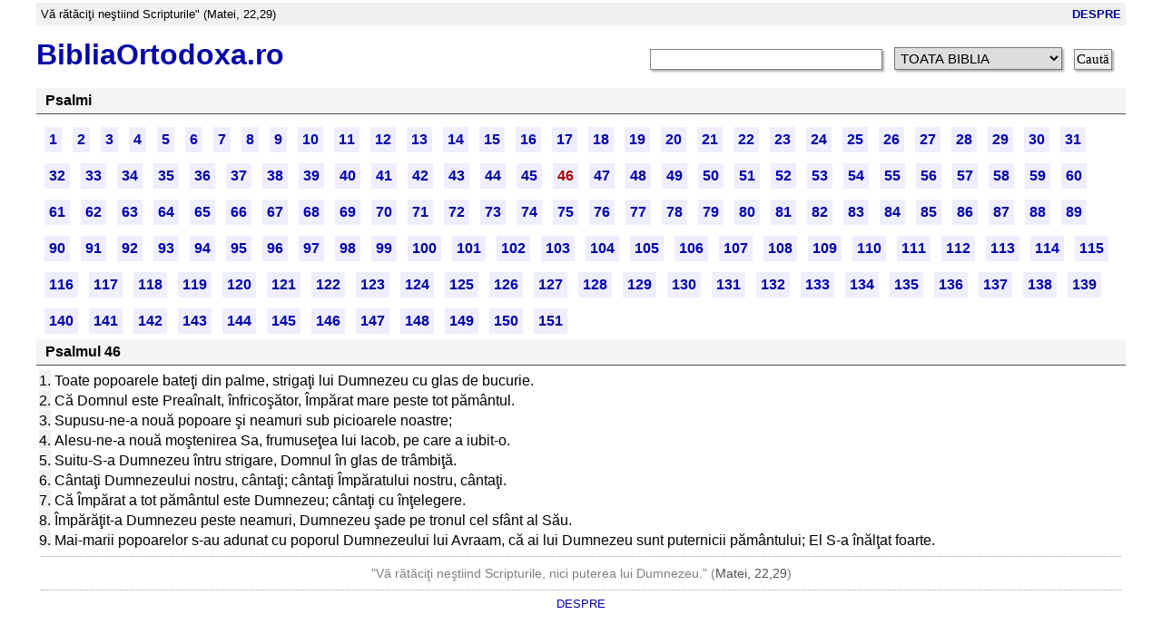

--- FILE ---
content_type: text/html; charset=UTF-8
request_url: https://www.bibliaortodoxa.ro/carte.php?id=65&cap=46
body_size: 3365
content:

<!DOCTYPE html>
<html lang="ro">    
<head>
<title>Psalmi - Psalmul 46 [BIBLIA ORTODOXĂ]</title>
<link rel="stylesheet" href="/style.css?250521">
<meta charset="utf-8">
<meta name="viewport" content="width=device-width, initial-scale=1.0">
<meta http-equiv="Cache-Control" content="no-cache, no-store, must-revalidate">
<meta http-equiv="Pragma" content="no-cache">
<meta http-equiv="Expires" content="-1">

            
<!-- Google tag (gtag.js) -->
<script async src="https://www.googletagmanager.com/gtag/js?id=G-PXVTVS97EY"></script>
<script>
  window.dataLayer = window.dataLayer || [];
  function gtag(){dataLayer.push(arguments);}
  gtag('js', new Date());

  gtag('config', 'G-PXVTVS97EY');
</script>            
            
</head>
<body>

<div class="css_container">
    <div class="css_motto">
        <div class="css_motto_verset">Vă rătăciţi neştiind Scripturile" (Matei, 22,29)</div>
        <div class="css_motto_despre">
            <a href="/despre.php"><span id="css_despre_text">DESPRE</span><span id="css_despre_q">?</span></a>
        </div>
    </div>
</div>
            
<div class="css_container">
    <div class="css_header">
        <div class="css_logo">
            <a title="Biblia Ortodoxa Online" href="/">BibliaOrtodoxa.ro</a>
        </div>
        <div class="css_cautare">
            <form id="CFTOP" action="/cautare.php" style="display:inline;">
                <input id="css_cautare_input" name="text" value="">
                <select name="carte">
  <option value="-3">TOATA BIBLIA</option>
  <option value="-1">VECHIUL TESTAMENT</option>
  <option value="25">&nbsp;&raquo; Facerea</option>   
  <option value="32">&nbsp;&raquo; Ie&#351;irea</option>   
  <option value="47">&nbsp;&raquo; Leviticul</option>   
  <option value="59">&nbsp;&raquo; Numerii</option>   
  <option value="17">&nbsp;&raquo; Deuteronomul</option>   
  <option value="41">&nbsp;&raquo; Iosua Navi</option>   
  <option value="46">&nbsp;&raquo; Judec&#259;tori</option>   
  <option value="71">&nbsp;&raquo; Rut</option>   
  <option value="66">&nbsp;&raquo; I Regi</option>   
  <option value="67">&nbsp;&raquo; II Regi</option>   
  <option value="68">&nbsp;&raquo; III Regi</option>   
  <option value="69">&nbsp;&raquo; IV Regi</option>   
  <option value="14">&nbsp;&raquo; I Paralipomena</option>   
  <option value="15">&nbsp;&raquo; II Paralipomena</option>   
  <option value="23">&nbsp;&raquo; I Ezdra</option>   
  <option value="58">&nbsp;&raquo; Neemia</option>   
  <option value="21">&nbsp;&raquo; Esterei</option>   
  <option value="42">&nbsp;&raquo; Iov</option>   
  <option value="65">&nbsp;&raquo; Psalmi</option>   
  <option value="63">&nbsp;&raquo; Solomon</option>   
  <option value="18">&nbsp;&raquo; Ecclesiastul</option>   
  <option value="9">&nbsp;&raquo; C&#226;nt&#259;ri</option>   
  <option value="43">&nbsp;&raquo; Isaia</option>   
  <option value="31">&nbsp;&raquo; Ieremia</option>   
  <option value="64">&nbsp;&raquo; Plangeri</option>   
  <option value="33">&nbsp;&raquo; Iezechiel</option>   
  <option value="16">&nbsp;&raquo; Daniel</option>   
  <option value="60">&nbsp;&raquo; Osea</option>   
  <option value="3">&nbsp;&raquo; Amos</option>   
  <option value="56">&nbsp;&raquo; Miheia</option>   
  <option value="39">&nbsp;&raquo; Ioil</option>   
  <option value="6">&nbsp;&raquo; Avdie</option>   
  <option value="40">&nbsp;&raquo; Iona</option>   
  <option value="57">&nbsp;&raquo; Naum</option>   
  <option value="5">&nbsp;&raquo; Avacum</option>   
  <option value="73">&nbsp;&raquo; Sofonie</option>   
  <option value="2">&nbsp;&raquo; Agheu</option>   
  <option value="82">&nbsp;&raquo; Zaharia</option>   
  <option value="52">&nbsp;&raquo; Maleahi</option>   
  <option value="81">&nbsp;&raquo; Tobit</option>   
  <option value="45">&nbsp;&raquo; Iudita</option>   
  <option value="8">&nbsp;&raquo; Baruh</option>   
  <option value="20">&nbsp;&raquo; Ieremia</option>   
  <option value="1">&nbsp;&raquo; 3 tineri</option>   
  <option value="24">&nbsp;&raquo; III Ezdra</option>   
  <option value="74">&nbsp;&raquo; Solomon</option>   
  <option value="72">&nbsp;&raquo; Ecclesiasticul</option>   
  <option value="75">&nbsp;&raquo; Susanei</option>   
  <option value="7">&nbsp;&raquo; Istoria Balaurului</option>   
  <option value="49">&nbsp;&raquo; I Macabei</option>   
  <option value="50">&nbsp;&raquo; II Macabei</option>   
  <option value="51">&nbsp;&raquo; III Macabei</option>   
  <option value="54">&nbsp;&raquo; Manase</option>   
  <option value="-2">NOUL TESTAMENT</option>
  <option value="55">&raquo; Matei</option>
  <option value="53">&raquo; Marcu</option>
  <option value="48">&raquo; Luca</option>
  <option value="35">&raquo; Ioan</option>
  <option value="26">&raquo; Faptele Apostolilor</option>
  <option value="70">&raquo; Romani</option>
  <option value="12">&raquo; I Corinteni</option>
  <option value="13">&raquo; II Corinteni</option>
  <option value="29">&raquo; Galateni</option>
  <option value="19">&raquo; Efeseni</option>
  <option value="28">&raquo; Filipeni</option>
  <option value="10">&raquo; Coloseni</option>
  <option value="76">&raquo; I Tesaloniceni</option>
  <option value="77">&raquo; II Tesaloniceni</option>
  <option value="78">&raquo; I Timotei</option>
  <option value="79">&raquo; II Timotei</option>
  <option value="80">&raquo; Tit</option>
  <option value="27">&raquo; Filimon</option>
  <option value="22">&raquo; Evrei</option>
  <option value="30">&raquo; Iacov</option>
  <option value="61">&raquo; I Petru</option>
  <option value="62">&raquo; II Petru</option>
  <option value="36">&raquo; I Ioan</option>
  <option value="37">&raquo; II Ioan</option>
  <option value="38">&raquo; III Ioan</option>
  <option value="44">&raquo; Iuda</option>
  <option value="4">&raquo; Apocalipsa</option>
        
</select>        
                <input type="submit" value="Caut&#259;">
            </form>    	    
        </div>
    </div>
</div>

<script language="JavaScript">
var myform=document.getElementById("CFTOP");
for (var i=0; i<myform.carte.options.length; i++) {
  if (myform.carte.options[i].value==0) {
    myform.carte.options[i].selected=1;
  }
} 
</script>    
    
   </div>
<div class="css_container">            
    <div class="css_main">
<div class="css_cat"><b>Psalmi</b></div>

<div class="css_navbar"><div class="css_navbar_cap" onclick="document.location='/carte.php?id=65&cap=1'">
    <a href="/carte.php?id=65&cap=1">1</a>  
</div><div class="css_navbar_cap" onclick="document.location='/carte.php?id=65&cap=2'">
    <a href="/carte.php?id=65&cap=2">2</a>  
</div><div class="css_navbar_cap" onclick="document.location='/carte.php?id=65&cap=3'">
    <a href="/carte.php?id=65&cap=3">3</a>  
</div><div class="css_navbar_cap" onclick="document.location='/carte.php?id=65&cap=4'">
    <a href="/carte.php?id=65&cap=4">4</a>  
</div><div class="css_navbar_cap" onclick="document.location='/carte.php?id=65&cap=5'">
    <a href="/carte.php?id=65&cap=5">5</a>  
</div><div class="css_navbar_cap" onclick="document.location='/carte.php?id=65&cap=6'">
    <a href="/carte.php?id=65&cap=6">6</a>  
</div><div class="css_navbar_cap" onclick="document.location='/carte.php?id=65&cap=7'">
    <a href="/carte.php?id=65&cap=7">7</a>  
</div><div class="css_navbar_cap" onclick="document.location='/carte.php?id=65&cap=8'">
    <a href="/carte.php?id=65&cap=8">8</a>  
</div><div class="css_navbar_cap" onclick="document.location='/carte.php?id=65&cap=9'">
    <a href="/carte.php?id=65&cap=9">9</a>  
</div><div class="css_navbar_cap" onclick="document.location='/carte.php?id=65&cap=10'">
    <a href="/carte.php?id=65&cap=10">10</a>  
</div><div class="css_navbar_cap" onclick="document.location='/carte.php?id=65&cap=11'">
    <a href="/carte.php?id=65&cap=11">11</a>  
</div><div class="css_navbar_cap" onclick="document.location='/carte.php?id=65&cap=12'">
    <a href="/carte.php?id=65&cap=12">12</a>  
</div><div class="css_navbar_cap" onclick="document.location='/carte.php?id=65&cap=13'">
    <a href="/carte.php?id=65&cap=13">13</a>  
</div><div class="css_navbar_cap" onclick="document.location='/carte.php?id=65&cap=14'">
    <a href="/carte.php?id=65&cap=14">14</a>  
</div><div class="css_navbar_cap" onclick="document.location='/carte.php?id=65&cap=15'">
    <a href="/carte.php?id=65&cap=15">15</a>  
</div><div class="css_navbar_cap" onclick="document.location='/carte.php?id=65&cap=16'">
    <a href="/carte.php?id=65&cap=16">16</a>  
</div><div class="css_navbar_cap" onclick="document.location='/carte.php?id=65&cap=17'">
    <a href="/carte.php?id=65&cap=17">17</a>  
</div><div class="css_navbar_cap" onclick="document.location='/carte.php?id=65&cap=18'">
    <a href="/carte.php?id=65&cap=18">18</a>  
</div><div class="css_navbar_cap" onclick="document.location='/carte.php?id=65&cap=19'">
    <a href="/carte.php?id=65&cap=19">19</a>  
</div><div class="css_navbar_cap" onclick="document.location='/carte.php?id=65&cap=20'">
    <a href="/carte.php?id=65&cap=20">20</a>  
</div><div class="css_navbar_cap" onclick="document.location='/carte.php?id=65&cap=21'">
    <a href="/carte.php?id=65&cap=21">21</a>  
</div><div class="css_navbar_cap" onclick="document.location='/carte.php?id=65&cap=22'">
    <a href="/carte.php?id=65&cap=22">22</a>  
</div><div class="css_navbar_cap" onclick="document.location='/carte.php?id=65&cap=23'">
    <a href="/carte.php?id=65&cap=23">23</a>  
</div><div class="css_navbar_cap" onclick="document.location='/carte.php?id=65&cap=24'">
    <a href="/carte.php?id=65&cap=24">24</a>  
</div><div class="css_navbar_cap" onclick="document.location='/carte.php?id=65&cap=25'">
    <a href="/carte.php?id=65&cap=25">25</a>  
</div><div class="css_navbar_cap" onclick="document.location='/carte.php?id=65&cap=26'">
    <a href="/carte.php?id=65&cap=26">26</a>  
</div><div class="css_navbar_cap" onclick="document.location='/carte.php?id=65&cap=27'">
    <a href="/carte.php?id=65&cap=27">27</a>  
</div><div class="css_navbar_cap" onclick="document.location='/carte.php?id=65&cap=28'">
    <a href="/carte.php?id=65&cap=28">28</a>  
</div><div class="css_navbar_cap" onclick="document.location='/carte.php?id=65&cap=29'">
    <a href="/carte.php?id=65&cap=29">29</a>  
</div><div class="css_navbar_cap" onclick="document.location='/carte.php?id=65&cap=30'">
    <a href="/carte.php?id=65&cap=30">30</a>  
</div><div class="css_navbar_cap" onclick="document.location='/carte.php?id=65&cap=31'">
    <a href="/carte.php?id=65&cap=31">31</a>  
</div><div class="css_navbar_cap" onclick="document.location='/carte.php?id=65&cap=32'">
    <a href="/carte.php?id=65&cap=32">32</a>  
</div><div class="css_navbar_cap" onclick="document.location='/carte.php?id=65&cap=33'">
    <a href="/carte.php?id=65&cap=33">33</a>  
</div><div class="css_navbar_cap" onclick="document.location='/carte.php?id=65&cap=34'">
    <a href="/carte.php?id=65&cap=34">34</a>  
</div><div class="css_navbar_cap" onclick="document.location='/carte.php?id=65&cap=35'">
    <a href="/carte.php?id=65&cap=35">35</a>  
</div><div class="css_navbar_cap" onclick="document.location='/carte.php?id=65&cap=36'">
    <a href="/carte.php?id=65&cap=36">36</a>  
</div><div class="css_navbar_cap" onclick="document.location='/carte.php?id=65&cap=37'">
    <a href="/carte.php?id=65&cap=37">37</a>  
</div><div class="css_navbar_cap" onclick="document.location='/carte.php?id=65&cap=38'">
    <a href="/carte.php?id=65&cap=38">38</a>  
</div><div class="css_navbar_cap" onclick="document.location='/carte.php?id=65&cap=39'">
    <a href="/carte.php?id=65&cap=39">39</a>  
</div><div class="css_navbar_cap" onclick="document.location='/carte.php?id=65&cap=40'">
    <a href="/carte.php?id=65&cap=40">40</a>  
</div><div class="css_navbar_cap" onclick="document.location='/carte.php?id=65&cap=41'">
    <a href="/carte.php?id=65&cap=41">41</a>  
</div><div class="css_navbar_cap" onclick="document.location='/carte.php?id=65&cap=42'">
    <a href="/carte.php?id=65&cap=42">42</a>  
</div><div class="css_navbar_cap" onclick="document.location='/carte.php?id=65&cap=43'">
    <a href="/carte.php?id=65&cap=43">43</a>  
</div><div class="css_navbar_cap" onclick="document.location='/carte.php?id=65&cap=44'">
    <a href="/carte.php?id=65&cap=44">44</a>  
</div><div class="css_navbar_cap" onclick="document.location='/carte.php?id=65&cap=45'">
    <a href="/carte.php?id=65&cap=45">45</a>  
</div><div class="css_navbar_cap">46</div><div class="css_navbar_cap" onclick="document.location='/carte.php?id=65&cap=47'">
    <a href="/carte.php?id=65&cap=47">47</a>  
</div><div class="css_navbar_cap" onclick="document.location='/carte.php?id=65&cap=48'">
    <a href="/carte.php?id=65&cap=48">48</a>  
</div><div class="css_navbar_cap" onclick="document.location='/carte.php?id=65&cap=49'">
    <a href="/carte.php?id=65&cap=49">49</a>  
</div><div class="css_navbar_cap" onclick="document.location='/carte.php?id=65&cap=50'">
    <a href="/carte.php?id=65&cap=50">50</a>  
</div><div class="css_navbar_cap" onclick="document.location='/carte.php?id=65&cap=51'">
    <a href="/carte.php?id=65&cap=51">51</a>  
</div><div class="css_navbar_cap" onclick="document.location='/carte.php?id=65&cap=52'">
    <a href="/carte.php?id=65&cap=52">52</a>  
</div><div class="css_navbar_cap" onclick="document.location='/carte.php?id=65&cap=53'">
    <a href="/carte.php?id=65&cap=53">53</a>  
</div><div class="css_navbar_cap" onclick="document.location='/carte.php?id=65&cap=54'">
    <a href="/carte.php?id=65&cap=54">54</a>  
</div><div class="css_navbar_cap" onclick="document.location='/carte.php?id=65&cap=55'">
    <a href="/carte.php?id=65&cap=55">55</a>  
</div><div class="css_navbar_cap" onclick="document.location='/carte.php?id=65&cap=56'">
    <a href="/carte.php?id=65&cap=56">56</a>  
</div><div class="css_navbar_cap" onclick="document.location='/carte.php?id=65&cap=57'">
    <a href="/carte.php?id=65&cap=57">57</a>  
</div><div class="css_navbar_cap" onclick="document.location='/carte.php?id=65&cap=58'">
    <a href="/carte.php?id=65&cap=58">58</a>  
</div><div class="css_navbar_cap" onclick="document.location='/carte.php?id=65&cap=59'">
    <a href="/carte.php?id=65&cap=59">59</a>  
</div><div class="css_navbar_cap" onclick="document.location='/carte.php?id=65&cap=60'">
    <a href="/carte.php?id=65&cap=60">60</a>  
</div><div class="css_navbar_cap" onclick="document.location='/carte.php?id=65&cap=61'">
    <a href="/carte.php?id=65&cap=61">61</a>  
</div><div class="css_navbar_cap" onclick="document.location='/carte.php?id=65&cap=62'">
    <a href="/carte.php?id=65&cap=62">62</a>  
</div><div class="css_navbar_cap" onclick="document.location='/carte.php?id=65&cap=63'">
    <a href="/carte.php?id=65&cap=63">63</a>  
</div><div class="css_navbar_cap" onclick="document.location='/carte.php?id=65&cap=64'">
    <a href="/carte.php?id=65&cap=64">64</a>  
</div><div class="css_navbar_cap" onclick="document.location='/carte.php?id=65&cap=65'">
    <a href="/carte.php?id=65&cap=65">65</a>  
</div><div class="css_navbar_cap" onclick="document.location='/carte.php?id=65&cap=66'">
    <a href="/carte.php?id=65&cap=66">66</a>  
</div><div class="css_navbar_cap" onclick="document.location='/carte.php?id=65&cap=67'">
    <a href="/carte.php?id=65&cap=67">67</a>  
</div><div class="css_navbar_cap" onclick="document.location='/carte.php?id=65&cap=68'">
    <a href="/carte.php?id=65&cap=68">68</a>  
</div><div class="css_navbar_cap" onclick="document.location='/carte.php?id=65&cap=69'">
    <a href="/carte.php?id=65&cap=69">69</a>  
</div><div class="css_navbar_cap" onclick="document.location='/carte.php?id=65&cap=70'">
    <a href="/carte.php?id=65&cap=70">70</a>  
</div><div class="css_navbar_cap" onclick="document.location='/carte.php?id=65&cap=71'">
    <a href="/carte.php?id=65&cap=71">71</a>  
</div><div class="css_navbar_cap" onclick="document.location='/carte.php?id=65&cap=72'">
    <a href="/carte.php?id=65&cap=72">72</a>  
</div><div class="css_navbar_cap" onclick="document.location='/carte.php?id=65&cap=73'">
    <a href="/carte.php?id=65&cap=73">73</a>  
</div><div class="css_navbar_cap" onclick="document.location='/carte.php?id=65&cap=74'">
    <a href="/carte.php?id=65&cap=74">74</a>  
</div><div class="css_navbar_cap" onclick="document.location='/carte.php?id=65&cap=75'">
    <a href="/carte.php?id=65&cap=75">75</a>  
</div><div class="css_navbar_cap" onclick="document.location='/carte.php?id=65&cap=76'">
    <a href="/carte.php?id=65&cap=76">76</a>  
</div><div class="css_navbar_cap" onclick="document.location='/carte.php?id=65&cap=77'">
    <a href="/carte.php?id=65&cap=77">77</a>  
</div><div class="css_navbar_cap" onclick="document.location='/carte.php?id=65&cap=78'">
    <a href="/carte.php?id=65&cap=78">78</a>  
</div><div class="css_navbar_cap" onclick="document.location='/carte.php?id=65&cap=79'">
    <a href="/carte.php?id=65&cap=79">79</a>  
</div><div class="css_navbar_cap" onclick="document.location='/carte.php?id=65&cap=80'">
    <a href="/carte.php?id=65&cap=80">80</a>  
</div><div class="css_navbar_cap" onclick="document.location='/carte.php?id=65&cap=81'">
    <a href="/carte.php?id=65&cap=81">81</a>  
</div><div class="css_navbar_cap" onclick="document.location='/carte.php?id=65&cap=82'">
    <a href="/carte.php?id=65&cap=82">82</a>  
</div><div class="css_navbar_cap" onclick="document.location='/carte.php?id=65&cap=83'">
    <a href="/carte.php?id=65&cap=83">83</a>  
</div><div class="css_navbar_cap" onclick="document.location='/carte.php?id=65&cap=84'">
    <a href="/carte.php?id=65&cap=84">84</a>  
</div><div class="css_navbar_cap" onclick="document.location='/carte.php?id=65&cap=85'">
    <a href="/carte.php?id=65&cap=85">85</a>  
</div><div class="css_navbar_cap" onclick="document.location='/carte.php?id=65&cap=86'">
    <a href="/carte.php?id=65&cap=86">86</a>  
</div><div class="css_navbar_cap" onclick="document.location='/carte.php?id=65&cap=87'">
    <a href="/carte.php?id=65&cap=87">87</a>  
</div><div class="css_navbar_cap" onclick="document.location='/carte.php?id=65&cap=88'">
    <a href="/carte.php?id=65&cap=88">88</a>  
</div><div class="css_navbar_cap" onclick="document.location='/carte.php?id=65&cap=89'">
    <a href="/carte.php?id=65&cap=89">89</a>  
</div><div class="css_navbar_cap" onclick="document.location='/carte.php?id=65&cap=90'">
    <a href="/carte.php?id=65&cap=90">90</a>  
</div><div class="css_navbar_cap" onclick="document.location='/carte.php?id=65&cap=91'">
    <a href="/carte.php?id=65&cap=91">91</a>  
</div><div class="css_navbar_cap" onclick="document.location='/carte.php?id=65&cap=92'">
    <a href="/carte.php?id=65&cap=92">92</a>  
</div><div class="css_navbar_cap" onclick="document.location='/carte.php?id=65&cap=93'">
    <a href="/carte.php?id=65&cap=93">93</a>  
</div><div class="css_navbar_cap" onclick="document.location='/carte.php?id=65&cap=94'">
    <a href="/carte.php?id=65&cap=94">94</a>  
</div><div class="css_navbar_cap" onclick="document.location='/carte.php?id=65&cap=95'">
    <a href="/carte.php?id=65&cap=95">95</a>  
</div><div class="css_navbar_cap" onclick="document.location='/carte.php?id=65&cap=96'">
    <a href="/carte.php?id=65&cap=96">96</a>  
</div><div class="css_navbar_cap" onclick="document.location='/carte.php?id=65&cap=97'">
    <a href="/carte.php?id=65&cap=97">97</a>  
</div><div class="css_navbar_cap" onclick="document.location='/carte.php?id=65&cap=98'">
    <a href="/carte.php?id=65&cap=98">98</a>  
</div><div class="css_navbar_cap" onclick="document.location='/carte.php?id=65&cap=99'">
    <a href="/carte.php?id=65&cap=99">99</a>  
</div><div class="css_navbar_cap" onclick="document.location='/carte.php?id=65&cap=100'">
    <a href="/carte.php?id=65&cap=100">100</a>  
</div><div class="css_navbar_cap" onclick="document.location='/carte.php?id=65&cap=101'">
    <a href="/carte.php?id=65&cap=101">101</a>  
</div><div class="css_navbar_cap" onclick="document.location='/carte.php?id=65&cap=102'">
    <a href="/carte.php?id=65&cap=102">102</a>  
</div><div class="css_navbar_cap" onclick="document.location='/carte.php?id=65&cap=103'">
    <a href="/carte.php?id=65&cap=103">103</a>  
</div><div class="css_navbar_cap" onclick="document.location='/carte.php?id=65&cap=104'">
    <a href="/carte.php?id=65&cap=104">104</a>  
</div><div class="css_navbar_cap" onclick="document.location='/carte.php?id=65&cap=105'">
    <a href="/carte.php?id=65&cap=105">105</a>  
</div><div class="css_navbar_cap" onclick="document.location='/carte.php?id=65&cap=106'">
    <a href="/carte.php?id=65&cap=106">106</a>  
</div><div class="css_navbar_cap" onclick="document.location='/carte.php?id=65&cap=107'">
    <a href="/carte.php?id=65&cap=107">107</a>  
</div><div class="css_navbar_cap" onclick="document.location='/carte.php?id=65&cap=108'">
    <a href="/carte.php?id=65&cap=108">108</a>  
</div><div class="css_navbar_cap" onclick="document.location='/carte.php?id=65&cap=109'">
    <a href="/carte.php?id=65&cap=109">109</a>  
</div><div class="css_navbar_cap" onclick="document.location='/carte.php?id=65&cap=110'">
    <a href="/carte.php?id=65&cap=110">110</a>  
</div><div class="css_navbar_cap" onclick="document.location='/carte.php?id=65&cap=111'">
    <a href="/carte.php?id=65&cap=111">111</a>  
</div><div class="css_navbar_cap" onclick="document.location='/carte.php?id=65&cap=112'">
    <a href="/carte.php?id=65&cap=112">112</a>  
</div><div class="css_navbar_cap" onclick="document.location='/carte.php?id=65&cap=113'">
    <a href="/carte.php?id=65&cap=113">113</a>  
</div><div class="css_navbar_cap" onclick="document.location='/carte.php?id=65&cap=114'">
    <a href="/carte.php?id=65&cap=114">114</a>  
</div><div class="css_navbar_cap" onclick="document.location='/carte.php?id=65&cap=115'">
    <a href="/carte.php?id=65&cap=115">115</a>  
</div><div class="css_navbar_cap" onclick="document.location='/carte.php?id=65&cap=116'">
    <a href="/carte.php?id=65&cap=116">116</a>  
</div><div class="css_navbar_cap" onclick="document.location='/carte.php?id=65&cap=117'">
    <a href="/carte.php?id=65&cap=117">117</a>  
</div><div class="css_navbar_cap" onclick="document.location='/carte.php?id=65&cap=118'">
    <a href="/carte.php?id=65&cap=118">118</a>  
</div><div class="css_navbar_cap" onclick="document.location='/carte.php?id=65&cap=119'">
    <a href="/carte.php?id=65&cap=119">119</a>  
</div><div class="css_navbar_cap" onclick="document.location='/carte.php?id=65&cap=120'">
    <a href="/carte.php?id=65&cap=120">120</a>  
</div><div class="css_navbar_cap" onclick="document.location='/carte.php?id=65&cap=121'">
    <a href="/carte.php?id=65&cap=121">121</a>  
</div><div class="css_navbar_cap" onclick="document.location='/carte.php?id=65&cap=122'">
    <a href="/carte.php?id=65&cap=122">122</a>  
</div><div class="css_navbar_cap" onclick="document.location='/carte.php?id=65&cap=123'">
    <a href="/carte.php?id=65&cap=123">123</a>  
</div><div class="css_navbar_cap" onclick="document.location='/carte.php?id=65&cap=124'">
    <a href="/carte.php?id=65&cap=124">124</a>  
</div><div class="css_navbar_cap" onclick="document.location='/carte.php?id=65&cap=125'">
    <a href="/carte.php?id=65&cap=125">125</a>  
</div><div class="css_navbar_cap" onclick="document.location='/carte.php?id=65&cap=126'">
    <a href="/carte.php?id=65&cap=126">126</a>  
</div><div class="css_navbar_cap" onclick="document.location='/carte.php?id=65&cap=127'">
    <a href="/carte.php?id=65&cap=127">127</a>  
</div><div class="css_navbar_cap" onclick="document.location='/carte.php?id=65&cap=128'">
    <a href="/carte.php?id=65&cap=128">128</a>  
</div><div class="css_navbar_cap" onclick="document.location='/carte.php?id=65&cap=129'">
    <a href="/carte.php?id=65&cap=129">129</a>  
</div><div class="css_navbar_cap" onclick="document.location='/carte.php?id=65&cap=130'">
    <a href="/carte.php?id=65&cap=130">130</a>  
</div><div class="css_navbar_cap" onclick="document.location='/carte.php?id=65&cap=131'">
    <a href="/carte.php?id=65&cap=131">131</a>  
</div><div class="css_navbar_cap" onclick="document.location='/carte.php?id=65&cap=132'">
    <a href="/carte.php?id=65&cap=132">132</a>  
</div><div class="css_navbar_cap" onclick="document.location='/carte.php?id=65&cap=133'">
    <a href="/carte.php?id=65&cap=133">133</a>  
</div><div class="css_navbar_cap" onclick="document.location='/carte.php?id=65&cap=134'">
    <a href="/carte.php?id=65&cap=134">134</a>  
</div><div class="css_navbar_cap" onclick="document.location='/carte.php?id=65&cap=135'">
    <a href="/carte.php?id=65&cap=135">135</a>  
</div><div class="css_navbar_cap" onclick="document.location='/carte.php?id=65&cap=136'">
    <a href="/carte.php?id=65&cap=136">136</a>  
</div><div class="css_navbar_cap" onclick="document.location='/carte.php?id=65&cap=137'">
    <a href="/carte.php?id=65&cap=137">137</a>  
</div><div class="css_navbar_cap" onclick="document.location='/carte.php?id=65&cap=138'">
    <a href="/carte.php?id=65&cap=138">138</a>  
</div><div class="css_navbar_cap" onclick="document.location='/carte.php?id=65&cap=139'">
    <a href="/carte.php?id=65&cap=139">139</a>  
</div><div class="css_navbar_cap" onclick="document.location='/carte.php?id=65&cap=140'">
    <a href="/carte.php?id=65&cap=140">140</a>  
</div><div class="css_navbar_cap" onclick="document.location='/carte.php?id=65&cap=141'">
    <a href="/carte.php?id=65&cap=141">141</a>  
</div><div class="css_navbar_cap" onclick="document.location='/carte.php?id=65&cap=142'">
    <a href="/carte.php?id=65&cap=142">142</a>  
</div><div class="css_navbar_cap" onclick="document.location='/carte.php?id=65&cap=143'">
    <a href="/carte.php?id=65&cap=143">143</a>  
</div><div class="css_navbar_cap" onclick="document.location='/carte.php?id=65&cap=144'">
    <a href="/carte.php?id=65&cap=144">144</a>  
</div><div class="css_navbar_cap" onclick="document.location='/carte.php?id=65&cap=145'">
    <a href="/carte.php?id=65&cap=145">145</a>  
</div><div class="css_navbar_cap" onclick="document.location='/carte.php?id=65&cap=146'">
    <a href="/carte.php?id=65&cap=146">146</a>  
</div><div class="css_navbar_cap" onclick="document.location='/carte.php?id=65&cap=147'">
    <a href="/carte.php?id=65&cap=147">147</a>  
</div><div class="css_navbar_cap" onclick="document.location='/carte.php?id=65&cap=148'">
    <a href="/carte.php?id=65&cap=148">148</a>  
</div><div class="css_navbar_cap" onclick="document.location='/carte.php?id=65&cap=149'">
    <a href="/carte.php?id=65&cap=149">149</a>  
</div><div class="css_navbar_cap" onclick="document.location='/carte.php?id=65&cap=150'">
    <a href="/carte.php?id=65&cap=150">150</a>  
</div><div class="css_navbar_cap" onclick="document.location='/carte.php?id=65&cap=151'">
    <a href="/carte.php?id=65&cap=151">151</a>  
</div></div>

<p><div class="css_cat">Psalmul 46</div>
<table width="100%">
<!--527702-->
<tr id=verset1>
<td width="1%" align="right" valign="top">
<a name=1></a><span class=nr>1.</span></td>
<td>Toate popoarele bateţi din palme, strigaţi lui Dumnezeu cu glas de bucurie. </td>
</tr>
<!--527703-->
<tr id=verset2>
<td width="1%" align="right" valign="top">
<a name=2></a><span class=nr>2.</span></td>
<td>Că Domnul este Preaînalt, înfricoşător, Împărat mare peste tot pământul. </td>
</tr>
<!--527704-->
<tr id=verset3>
<td width="1%" align="right" valign="top">
<a name=3></a><span class=nr>3.</span></td>
<td>Supusu-ne-a nouă popoare şi neamuri sub picioarele noastre; </td>
</tr>
<!--527705-->
<tr id=verset4>
<td width="1%" align="right" valign="top">
<a name=4></a><span class=nr>4.</span></td>
<td>Alesu-ne-a nouă moştenirea Sa, frumuseţea lui Iacob, pe care a iubit-o. </td>
</tr>
<!--527706-->
<tr id=verset5>
<td width="1%" align="right" valign="top">
<a name=5></a><span class=nr>5.</span></td>
<td>Suitu-S-a Dumnezeu întru strigare, Domnul în glas de trâmbiţă. </td>
</tr>
<!--527707-->
<tr id=verset6>
<td width="1%" align="right" valign="top">
<a name=6></a><span class=nr>6.</span></td>
<td>Cântaţi Dumnezeului nostru, cântaţi; cântaţi Împăratului nostru, cântaţi. </td>
</tr>
<!--527708-->
<tr id=verset7>
<td width="1%" align="right" valign="top">
<a name=7></a><span class=nr>7.</span></td>
<td>Că Împărat a tot pământul este Dumnezeu; cântaţi cu înţelegere. </td>
</tr>
<!--527709-->
<tr id=verset8>
<td width="1%" align="right" valign="top">
<a name=8></a><span class=nr>8.</span></td>
<td>Împărăţit-a Dumnezeu peste neamuri, Dumnezeu şade pe tronul cel sfânt al Său. </td>
</tr>
<!--527710-->
<tr id=verset9>
<td width="1%" align="right" valign="top">
<a name=9></a><span class=nr>9.</span></td>
<td>Mai-marii popoarelor s-au adunat cu poporul Dumnezeului lui Avraam, că ai lui Dumnezeu sunt puternicii pământului; El S-a înălţat foarte. </td>
</tr></table>


<script language=JavaScript>
    verset = String(document.location).split("#")[1];
    if (typeof (verset) !== 'undefined') {
        versete = verset.split(",");
        for (i = 0; i < versete.length; i++) {
            verset = versete[i];
            //alert(verset);
            if ((pos = verset.indexOf("-")) !== -1) {
                versete1 = verset.substr(0, pos);
                versete2 = verset.substr(1 + pos);
                for (j = versete1; j <= versete2; j++) {
                    if (document.getElementById("verset" + j) !== null) {
                        document.getElementById("verset" + j).className = "verset_hi";
                    }
                }
            } else {
                if (document.getElementById("verset" + verset) !== null) {
                    document.getElementById("verset" + verset).className = "verset_hi";
                }
            }
        }
    }
</script>

</div>
            
<div class="css_footer">
    "Vă rătăciţi neştiind Scripturile, nici puterea lui Dumnezeu." 
        (<a href="/carte.php?id=55&cap=22#29">Matei, 22,29</a>) 
</div>
<div style="text-align:center"><a href="/despre.php"><small>DESPRE</small></a></div>
</body>
</html>

--- FILE ---
content_type: text/css
request_url: https://www.bibliaortodoxa.ro/style.css?250521
body_size: 1279
content:
body {
    font-family: arial;
    margin:2px;
}

a {
    color: #0000aa;
    text-decoration: none;
}

a:hover {
    color: #4444ff;
    text-decoration: underline;
}

form {
    display: inline;
}

.css_container {
    max-width:1200px;
    margin:auto;
    overflow:hidden;
    margin-top:0px !important;
    border:0;
    padding:0;
}

.css_header {
    font-size: 30px;
    font-family: helvetica;
    font-weight: bold;
    display: flex;
    flex-direction: row;
    justify-content: space-between;
    align-items: center;
}

#css_despre_q {
    visibility: hidden;
    display: none;
}

@media screen and (max-width: 815px) {
    .css_header {
        flex-direction: column;
    }
}

@media screen and (max-width: 400px) {
    #css_despre_text {
        visibility: hidden;
        display: none;
    }
    #css_despre_q {
        visibility: visible;
        display: inline;
    }
    .css_motto_despre {
        border:1px solid #808080;
        margin:2px;
        padding-left:2px;
        padding-right:2px;
        font-weight:bold;
        background-color:#ffffff;
    }
}


.css_motto {
    font-size:13px;
    padding:5px;
    background-color:#f0f0f0;
    margin:1px 0 5px 0;
    display: flex;
    flex-direction: row;
    justify-content: space-between;
    align-items: center;
}

.css_logo {
    font-family: "Segoe UI", Arial, sans-serif;
    font-size:32px;
}

.css_motto_despre {
    font-weight:bold;
}

.css_header a {
    text-decoration: none;
}

.css_header a:hover {
    color: #0000ff !important;
}

.css_cautare {
    padding: 10px;
}

.css_cautare input,select {
    font-size: 15px;
    box-shadow: 2px 2px 2px #b0b0b0;
    margin-right:5px;
    padding:2px;
}

.css_cautare_rezultate {
    padding:10px;
    background-color:#fafaea;
    margin:5px;
    border:1px dotted #808080;
}

.css_cautare_carte {
    margin-top:15px;
    border-bottom:1px dotted #e0e0e0;
}

.css_cautare_capitol {
    margin-top:10px;
    margin-left:10px;
}

.css_cautare_verset {
    margin-top:10px;
    margin-left:20px;
}

.css_index_carte {
    width:150px;
    margin:5px;
    display:inline-block;
    float:left;
}

.css_navbar {
    padding:3px;
    font-family:arial;
    font-size:16px;
    margin-top:5px;
    display:block;
}

.css_navbar:after {
    clear:both;
}

.css_navbar_cap {
    display:inline-block;
    padding:5px;
    float:left;
    background-color:#eeeeff;
    margin: 5px;
    border:1px solid #ffffff;
    font-weight:bold;
    color:#aa0000;
}

.css_navbar_cap a {
    text-decoration:none;
}

.css_navbar_cap a:hover {
}

.css_navbar_cap:hover {
    cursor:pointer;
    border:1px solid #0000aa;
    background-color:#ddddff;
}

.css_cautare_filtre {
    padding:5px;
    border:1px dotted #e0e0e0;
}

.css_cautare_filtre:after {
    clear:both;
}

.css_cautare_filtre a {
    width:170px;
    margin:5px;
    float:left;
    background-color:#F7FAFF;
}

.motto {
    padding: 10px;
    background-color: #fafafa;
    border: 1px solid #f0f0f0;
    font-weight: bold;
    margin-top: 10px;
    margin-bottom: 10px;
}

.motto_anunt {
    padding: 5px;
    background-color: #fffffa;
    border: 1px solid #f0f0f0;
    font-weight: bold;
    margin-top: 5px;
    margin-bottom: 5px;
}

.motto_anunt a {
    color: #ff0000;
}

.left {
    padding-right: 10px;
    border-right: 1px dotted #d0d0d0;
    width: 160px;
}

.title {
    font-family: arial;
    font-size: 30px;
}

.title H1 {
    display: inline;
}

hr {
    color: #d0d0d0;
    background-color: #ffffff;
    height: 0px;
}

input, textarea {
    border: 1px solid #808080;
    font-family: verdana;
    font-size: 12px;
}

input.checkbox {
    border: none;
}

.nounderline {
    text-decoration: none;
}

.red {
    color: #ff0000;
}

.css_cat {
    background-color: #f3f4f3;
    padding: 5px 10px 5px 10px;
    margin:10px 0px 5px 0px;
    font-weight: bold;
    clear:both;
    border-bottom: 1px solid #505050;
}

.nr {
    padding-top: 3px;
    background-color: #f0f0f0;
}

.css_footer {
    display:block;
    clear:both;
    margin:5px;
    border-top: 1px dotted #a0a0a0;
    border-bottom: 1px dotted #a0a0a0;
    color: #808080;
    font-size: 14px;
    padding: 10px;
    text-align: center;
}

.css_footer a {
    color: #505050;
}

.footer a:hover {
    color: #707070;
}

.sanunt {
    text-align: center;
    font-size: 13px;
    font-family: tahoma;
}

.sanunt a {
    color: #ee0000;
}

.verset_hi {
    background-color: #f0f0f0;
}

.search_form {
    padding: 5px;
    margin: auto;
    background-color: #FFFFCC;
    border: 1px solid #CCCC66;
    width: 600px;
    text-align: center;
}

.search_form input {
    font-size: 16px
}

.navig {
    margin-top: 4px;
    background-color: #fafaf0;
    border-left: 1px dotted #e0e0e0;
    border-right: 1px dotted #e0e0e0;
    padding: 15px;
    font-size: 17px;
}

.form_name {
    background-color: #f0f0f0;
    padding: 3px;
    font-weight: bold;
    font-family: arial;
    font-size: 15px;
}

.form_value {
    padding: 2px;
}


#css_cautare_input {
    width:250px;
}


.topnav {
    overflow: hidden;
    background-color: #333;
}

.topnav a {
    float: left;
    display: block;
    color: #f2f2f2;
    text-align: center;
    padding: 14px 16px;
    text-decoration: none;
    font-size: 17px;
}

.topnav a:hover {
    background-color: #ddd;
    color: black;
}

.active {
    background-color: #4C50AF;
    color: white;
}

.topnav .icon {
    display: none;
}

@media screen and (max-width: 600px) {
    .css_header {
        font-size:20px !important;
        text-align:center;
    }

    .topnav a:not(:first-child) {
        display: none;
    }
    .topnav a.icon {
        float: right;
        display: block;
    }

    .css_cautare input,select {
        margin:5px;
    }

    #css_cautare_input {
        width:200px !important;
        margin:5px;
    }



}

@media screen and (max-width: 600px) {
    .topnav.responsive {
        position: relative;
    }
    .topnav.responsive .icon {
        position: absolute;
        right: 0;
        top: 0;
    }
    .topnav.responsive a {
        float: none;
        display: block;
        text-align: left;
    }
}


.css_quote {
    background-image: url('/img/ai-generated.jpg');
    background-repeat: no-repeat;
    background-size: auto;    
    padding:20px;
    display:flex;
}

.css_quote_text {
    padding:10px;
    display:inline;
    text-align:center;
    margin:auto;
    font-size:x-large;
    font-weight:bold;
    color:#ffffff;
    background-color:#40404088;
}

.css_quote_text a {
    color:#FFFFCC;
}